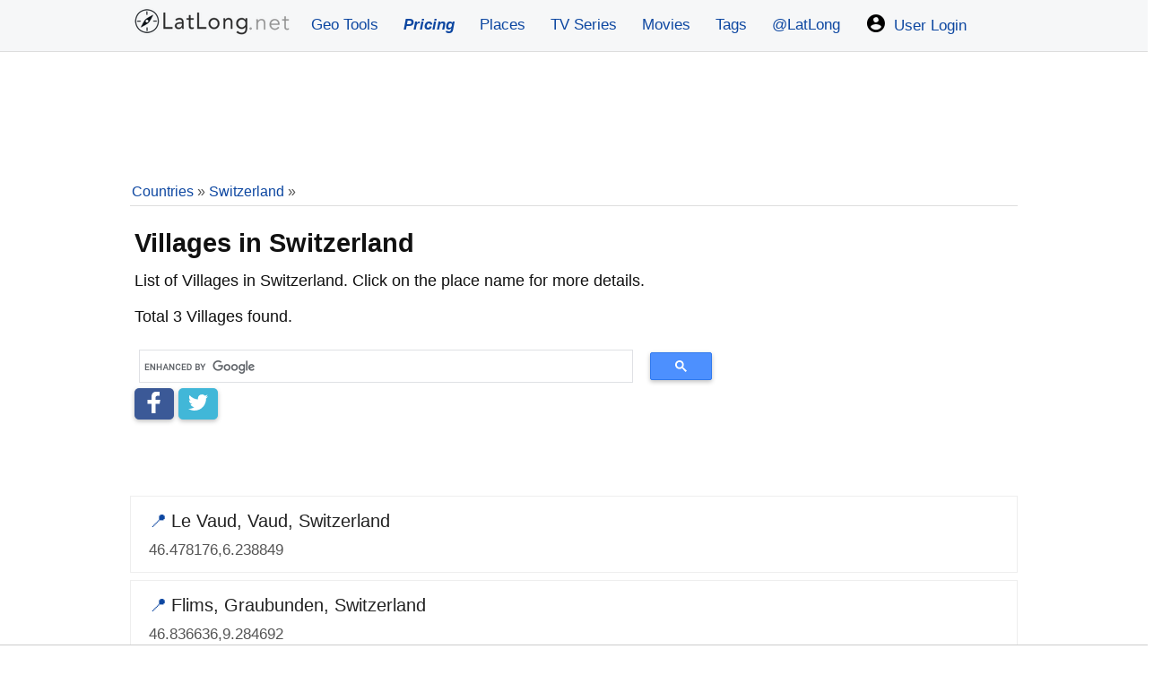

--- FILE ---
content_type: text/html; charset=UTF-8
request_url: https://www.latlong.net/category/villages-216-56.html
body_size: 8754
content:
<!doctype html>
<html lang="en">
<head>
<meta charset="utf-8">
<meta name="viewport" content="width=device-width, initial-scale=1.0">
<meta name="google-site-verification" content="vZm0ZMT-vb8aUejnNpsfLSZLYrizCqzwdIISmcwN9Y4">

    <link rel="icon" type="image/png" href="/favicon.png">
<style>*{box-sizing:border-box;margin:0;padding:0}.green-text{color:#2a580a}.grecaptcha-badge{visibility:hidden}.icons{width:24px;height:24px;margin-right:3px;vertical-align:text-bottom}.h326{min-height:326px}.greenbg{background-color:#e5f1d7 !important}html{font-size:16px;font-family:-apple-system, BlinkMacSystemFont, "Segoe UI", Roboto, "Helvetica Neue", sans-serif;-ms-text-size-adjust:100%;-webkit-text-size-adjust:100%;overflow-y:scroll}body{line-height:1.7;font-size:18px;-webkit-font-smoothing:antialiased;font-weight:400;background-color:#fff;color:#111}article,header,aside,main,footer,label,header svg{display:block}#loading{display:none;background-color:#fff;color:#777;padding:10px;font-style:italic}.pad5{padding:5px 0px}.padding10{padding:10px}.pad0{padding:0 5px !important}.locationdiv small{color:#555}.locationdiv img,.resimg{max-width:100%}a{background-color:transparent;color:#0d47a1;text-decoration:none}.greytxt{color:#333}a:active,a:hover{outline:0;color:#111}img{border:0}pre{overflow:auto;font-family:monospace,monospace;padding:10px;font-size:1em;border:1px solid #eee;background-color:#fafafa}label{margin-bottom:.1em}fieldset,legend{border:0}input,select,textarea{color:inherit;font:inherit;padding:.5em;margin:0 5px 5px 0;border:1px solid #ccc;display:inline-block;font-size:100%;line-height:normal;max-width:100%}.margina{margin:10px auto}select{text-transform:none;background-color:#fff;display:inline-block;font-size:100%;height:2.5em}.button:hover{color:#fff;}button,.button{overflow:visible;font:inherit;text-transform:none;box-shadow:0 2px 5px rgba(0, 0, 0, .25);border-radius:5px;letter-spacing:1px;border:0;line-height:normal;white-space:nowrap;padding:.5em;color:#fff;background-color:#0c58a9;display:inline-block;font-size:100%;text-align:center;font-weight:600}.button:focus,.button:hover{opacity:.9}button,html input[type="button"],input[type="submit"]{cursor:pointer}input[type="number"]::-webkit-inner-spin-button,input[type="number"]::-webkit-outer-spin-button{height:auto}textarea{overflow:auto}.fixedad{margin:10px 0}.stickyunit{position:fixed;top:0;left:0;z-index:1;margin:0 auto;width:100%;height:120px;background-color:#f4f4f4;border-bottom:1px solid #999}.centersticky{width:728px;margin:10px auto 20px}.stickybottom{margin-top:180px}.nostickybottom{margin-top:10px}table{min-width:100%;border-collapse:collapse;border-spacing:0;border:1px solid #ddd;margin:1em 0}td,th{padding:8px;text-align:left}td{;word-break:break-all}th{background-color:#e2f0c6}tr{border-bottom:1px solid #ddd}tr:hover{background-color:#eee !important}tr:nth-child(odd){background-color:#f8f8f8}h1,h2,h3,h4,h5,h6,.locationdiv{line-height:1.5;margin:10px 0 5px 0}h1{font-size:1.6em}h2{font-size:1.5em}h3{font-size:1.4em}h4{font-size:1.3em}h5{font-size:1.2em}h6{font-size:1.1em}p{margin:5px 0 10px 0}ul{padding-left:20px;list-style-type:square}ul li{line-height:1.7em}.row:after{content:"";clear:both;display:block}[class*=col-]{padding:1px;float:left;width:100%}header .row,main,.topnav{max-width:1000px;margin:0 auto}header{z-index:1;background-color:#F6F7F8;border-bottom:1px solid #ddd;;margin-bottom:1px}main{padding:5px;min-height:420px;word-wrap:break-word;min-height:520px}footer{font-size:90%;padding:20px 0 100px 0;margin:50px 0 0 0;background-color:#eee;text-align:center;color:#111}footer ul{padding-left:0}.center{text-align:center}.noblock{display:inline-block}.rounded{border-radius:4px}.admr{margin:1px 0}.margin10{margin:10px 0}.full-width{width:100%}.width70{width:70%}.border{border:1px solid #ddd}.rightcol{font-size:90%;margin:5px;padding:5px;background-color:#f8f8f8;}.bordertb{padding:5px 0;border-top:1px dotted #bbb;border-bottom:1px dotted #bbb}.bgrs,.form{background-color:#f8f8f8;padding:5px}.bgw{background-color:#fff}.block{max-height:320px;margin:0 auto;display:block}.locationdiv{background-color:#fff;box-shadow:0 4px 6px rgba(0,0,0,.25);text-align:center;padding:10px;border-radius:5px}.locationdiv:hover{box-shadow:0 6px 12px rgba(0,0,0,.25)}.locationdiv a{text-overflow:ellipsis;white-space:nowrap;overflow:hidden;max-width:290px;display:inline-block}.col-3 .locationdiv a{max-width:215px}.bg-gray{background-color:#f8f8f8}.shadow{box-shadow:0 2px 4px rgba(0,0,0,.25)}.margin38{margin-top:39px}.margin20{margin:20px 0}.margin20d{margin:0}.topad{margin:15px auto 1px auto;text-align:center}.margin10a{display:block;margin:10px auto}time,ul .date{color:#555;font-size:85%;display:block}.social{margin:5px 0}.share-on-twitter{background:#41b7d8}.share-on-facebook{background:#3b5997}.share-on-googleplus{background:#d64937}.social a:hover{color:#fff;text-shadow:none}.social .button{padding:4px 10px;line-height:1em}.social .scount{border:1px solid #aaa;margin-right:4px;padding:7px 4px;font-size:85%;background-color:#f5f5f5;color:#555}.list-horizontal,.list-vertical{list-style-type:none}.list-horizontal li{display:inline-block}.list-horizontal li a{padding:2px}footer .list-horizontal li a{padding:15px 5px;line-height:48px}.list-vertical li{width:100%}.list-vertical li a{display:block;padding:4px 0}.list-vertical li a:hover{background-color:#eef1f2}.list-horizontal li a:before{content:"\00bb";padding-right:5px;color:#bbb}nav .list-vertical{display:inline-block;overflow:auto}.breadcrumb{margin-bottom:5px;min-height:27px;font-size:.875em;color:#555;border-bottom:1px solid #ddd}.breadcrumb div{display:inline-block;margin:2px}.toggle{display:none;width:40px;height:40px;cursor:pointer;right:6px;top:12px;position:absolute}.toggle:after{content:'';display:block;width:27px;height:3px;background:#777;margin:5px;box-shadow:0 8px 0 #777,0 16px 0 #777}.cd-top{overflow:hidden;display:inline-block;height:40px;width:40px;position:fixed;bottom:40px;right:10px;z-index:10;font-size:36px;line-height:55px;color:#fff;background-color:rgba(125,125,125,.5);visibility:hidden;opacity:0;border-radius:4px}.cd-top:hover{opacity:1;color:#eee}.cd-is-visible{visibility:visible;opacity:1}@media(min-width:1025px){html{font-size:110%}}@media (min-width: 800px) and (max-width: 1024px){html{font-size:105%}}@media(min-width:800px){.responsive-div{width:48% !important;margin:0 8px 8px 0 !important;display:inline-block;}.col-1{width:8.33%}.col-2{width:16.66%}.col-3{width:25%}.col-4{width:33.33%}.col-5{width:41.66%}.col-6{width:50%}.col-7{width:58.33%}.col-8{width:66.66%}.col-9{width:75%}.col-10{width:83.33%}.col-11{width:91.66%}.col-12{width:100%}.col-7-10{width:70%}.col-3-10{width:30%}form,label{margin:5px 0}.form,button,.button{padding:.5em 1em}main{padding:1px 10px}[class*=col-]{padding:5px}}@media(max-width:799px){html{font-size:105%}.margin38{margin-top:3px;margin-bottom:5px}header [class*=col-]{padding:10px 0 0 0}.m2{width:50%}.m3{width:33%}.stickyunit,.centersticky,.fixedad {display:none}nav{position:fixed;left:0}header{position:fixed;top:0;right:0;left:0;box-shadow:0 4px 10px rgba(0,0,0,.1);}main{margin-top:60px}header img,header svg{margin:0 auto}.toggle{display:block;z-index:1;position:fixed}nav.open{-webkit-transform:translate(146px,0);transform:translate(146px,0)}body.open{overflow:hidden}nav{width:230px;height:100%;top:60px;bottom:0;background-color:#26282b;-webkit-transform:translate(799px,0);transform:translate(799px,0);-webkit-transition:-webkit-transform .3s ease-out;transition:transform .3s ease-out}nav .list-vertical li a{color:#fff}}@media(max-width:599px){html{font-size:100%}.whitebg{padding:5px !important}.margin20d{margin:20px 0}.admr{margin:10px 0}.social{display:block;text-align:center}h1,h2,h3,h4,h5,h6{line-height:1.4;margin:10px 0}h1{font-size:1.4em !important}h2{font-size:1.3em !important;}h3,h4,h5{font-size:1.2em}td,th{padding:4px 3px}.cd-top{right:5px;bottom:5px}.m3{width:100%}#latlongmap{height:320px!important}}@media print{.social,.comments{display:none}}.comments{padding:6px;margin:20px 0;font-size:95%}.comments textarea{width:100%}.commentdiv{overflow:auto;border:1px solid #ddd;background-color:#fafafa;padding:10px;margin:10px 0}.btnreply{font-weight:400;font-size:90%}.replied{margin-left:24px;}.thmbs{width:90px;display:inline-block;float:right;}.btntb:active,.btntb:focus{outline:none;opacity:0.7}.btntb{vertical-align:bottom;border:0;margin:0;padding:5px}.commentdiv .date{color:#555;font-size:85%;float:right}.commentdiv p{border-top:1px dashed #ccc;clear:left}#comments form{margin:25px 5px}.commentauthor{font-weight:600}#tagmessage{visibility:hidden;background-color:khaki;padding:10px;display:inline}.graybox{background-color:#def3c5;border:1px solid #c1d4aa;padding:10px}.titleh3{font-size:1.4em;display:block;border-bottom:1px dashed #999;text-align:center;padding:5px 0;color:#555}.coordinatetxt{display:block;font-size:24px;font-weight:300;line-height:30px!important;margin:5px 0;text-align:center}.boxh5,.topnav a{text-align:center}label{color:#555;font-size:16px}.message{padding:10px;margin:10px 0;border-radius:4px}.success{background-color:#d3f3af;color:#000}.error{background-color:#D32F2F;color:#fff}.info{background-color:#fff176;color:#000}.whitebg{background-color:#fff;padding:15px;box-shadow:0 3px 10px rgba(0,0,0,.1)}.minh360{min-height:360px}.minh260{min-height:260px}.boxh5{font-size:1.1em;font-weight:400;background-color:#555;margin:-15px -15px 15px;padding:10px;color:#fff}.topnav a{padding:14px;font-size:17px}.topnav .logolink{padding:8px !important}.topnav{overflow:hidden}.topnav a{float:left;display:block;text-decoration:none}.topnav .icon{display:none}input:-moz-read-only{background-color:#f4f4f4}input:read-only{background-color:#f4f4f4}.mt30{margin-top:30px}@media screen and (max-width:799px){.dropdown .dropbtn,.topnav a:not(:first-child){display:none}.topnav a.icon{float:right;display:block;padding:14px 16px !important}.topnav.responsive{position:relative}.topnav.responsive a.icon{position:absolute;right:0;top:0}.topnav .logolink{padding:6px;}.topnav.responsive a{float:none;display:block;text-align:left;padding:6px 6px 6px 18px}.topnav.responsive .dropdown{float:none}.topnav.responsive .dropdown-content{position:relative}.topnav.responsive .dropdown .dropbtn{display:block;width:100%;text-align:left}}.nobg{background-color:inherit;box-shadow:none}</style>
<style>
    #loadingModal,.box,.tag{background:#fff}#latlongmap{z-index:0}.bigfont{font-size:1.2rem;display:block}.font9{font-size:.9125rem}.ml23{margin-left:23px}main li a{padding:12px 5px;line-height:36px}.stickyAdMobile{position:sticky;bottom:0;left:0;right:0}.box{padding:10px 20px;border:1px solid #eee;margin:8px auto}.btnGrey,.tag{font-size:.875rem;margin-bottom:4px}.box:hover{border-color:#ccc}.responsive-div{width:100%;box-sizing:border-box}.box .title{font-size:1.125rem;color:#222;margin-bottom:10px}.box .icon{margin-right:5px;font-size:1.125em}.box .latlong{color:#555;line-height:1.6;font-size:.95rem}.tag-container{display:flex;flex-wrap:wrap;gap:10px;justify-content:start;padding:10px 0}.tag{display:inline-block;padding:8px 14px;border-radius:10px;color:#0454ad;text-decoration:none;border:1px solid #ddd;box-shadow:0 1px 2px rgba(0,0,0,.05);transition:.2s}.tag:hover{background:#0454ad;color:#fff;border-color:#0454ad;transform:translateY(-2px)}.tag small{color:#888;margin-left:6px;font-size:12px}.tag:hover small{color:#e0e0e0}.gsc-search-box table{margin:3px 0}.gsc-search-box table,.gsc-search-box tr{border:0}.gsc-search-box tr:nth-child(odd){background-color:#fff!important}.cse .gsc-search-button-v2,.gsc-search-button-v2{padding:8px 27px!important}table.gsc-search-box td{padding:1px 5px}table.gsc-search-box{margin-top:21px}.locationdiv img{max-height:177px;min-height:177px}.divContent iframe{width:100%;min-height:420px}#loadingOverlay{display:none;position:fixed;top:0;left:0;width:100%;height:100%;background:rgba(0,0,0,.2);z-index:9990}#loadingModal{display:none;position:fixed;top:40%;left:50%;transform:translate(-50%,-50%);padding:20px 25px;border-radius:8px;box-shadow:0 0 12px rgba(0,0,0,.3);z-index:9999;font-size:16px;font-weight:700;color:#333}.btnGrey{background-color:#555;font-weight:400}@media screen and (min-width:1000px) and (max-width:1330px){main{margin:0 0 10px 162px}}.container{display:flex;justify-content:center;align-items:flex-start;width:100%;min-width:320px;max-width:1280px;margin-left:auto;margin-right:auto}.main{min-width:100%;width:100%;padding:10px;background-color:#fff}.stickyAdDiv{margin-left:-160px;margin-right:1px}.stickyAdDivRight{margin-right:-160px;margin-left:1px}.stickyAdDiv,.stickyAdDivRight{display:none;justify-content:flex-end;min-width:160px;min-height:600px;height:auto;top:75px;position:sticky}@media (min-width:1615px){.container{max-width:1280px}}@media (min-width:1024px){.container{max-width:1010px}}@media (min-width:1377px){.container{max-width:1010px}}@media (min-width:1130px){.stickyAdDiv,.stickyAdDivRight{display:flex!important}}@media (max-width:800px){header,nav{position:fixed!important;right:0}.main{margin-top:60px}table.gsc-search-box{margin-top:3px}.divContent iframe{width:100%;min-height:300px}}
    #latlong-adblock-popup {
        position: fixed;
        top: 0;
        left: 0;
        width: 100%;
        height: 100%;
        background: rgba(0,0,0,0.65);
        display: none;
        align-items: center;
        justify-content: center;
        z-index: 999999;
    }

    #latlong-adblock-popup .inner {
        background: #fff;
        max-width: 380px;
        width: 90%;
        padding: 22px;
        border-radius: 10px;
        font-family: Arial, sans-serif;
        text-align: center;
        box-shadow: 0 10px 25px rgba(0,0,0,0.25);
    }

    #latlong-adblock-popup h2 {
        margin-bottom: 12px;
        font-size: 20px;
    }

    #latlong-adblock-popup p {
        font-size: 15px;
        line-height: 1.4;
        margin-bottom: 20px;
    }
</style>
<link rel="icon" sizes="192x192" href="https://www.latlong.net/icon.png">
<link rel="apple-touch-icon" href="https://www.latlong.net/apple-touch-icon-152x152.png" sizes="152x152">


    <link rel="preconnect" href="https://cdn.adapex.io">
    <link rel="dns-prefetch" href="https://cdn.adapex.io">
<!--   <script src="https://cdn.adapex.io/hb/aaw.llg2.js" async></script>-->
    <script src="https://cdn.adapex.io/hb/aaw.llg3.js" async></script>


    <link rel="preconnect" href="https://www.googletagmanager.com">
    <link rel="dns-prefetch" href="https://www.googletagmanager.com">

    <!-- Global site tag (gtag.js) - Google Analytics -->
    <script async src="https://www.googletagmanager.com/gtag/js?id=UA-159581532-5"></script>
    <script>
        window.dataLayer = window.dataLayer || [];
        function gtag(){dataLayer.push(arguments);}
        gtag('js', new Date());
        gtag('config', 'UA-159581532-5');
    </script>

    <!--    <script async src="https://securepubads.g.doubleclick.net/tag/js/gpt.js"></script>-->
<!--    <script>-->
<!--        window.googletag = window.googletag || { cmd: [] };-->
<!--        googletag.cmd.push(function() {-->
<!--            var slot = googletag.defineOutOfPageSlot(-->
<!--                "/22247219933/LLG_Vignette",-->
<!--                googletag.enums.OutOfPageFormat.INTERSTITIAL);-->
<!--            if (slot) slot.addService(googletag.pubads());-->
<!--            googletag.enableServices();-->
<!--            googletag.display(slot);-->
<!--        });-->
<!--    </script>-->
<title>Villages in Switzerland with Lat Long</title>
<meta name="description" content="List of Villages in Switzerland country with latitude and longitude, click on place name for more detail." />
</head>
<body>
<header>
    <div class="topnav" id="myTopnav">
  <a href="/" title="Lat Long Finder" class="logolink"><img src="/logo1x.png" srcset="/logo1x.png 1x,/logo2x.png 2x" loading="lazy" alt="LatLong Logo" width="177" height="32"></a>
  <a href="/geo-tools" title="Geographic Tools">Geo Tools</a>
  <a href="/products" title="Pricing of our products"><span style="font-weight:bold;font-style:italic;">Pricing</span></a>
<a href="/latest-places.html" title="Latest Places">Places</a>
   <a href="/tv-series-locations" title="TV Series Locations">TV Series</a>
  <a href="/movies-locations" title="Movies Locations">Movies</a>
  <a href="/tags" title="Location Tags">Tags</a>
 <a href="https://x.com/latlong_net" title="LatLong on X.com" target="_blank">@LatLong</a>
 <a href="/user/login"><img src="/img/user.png" srcset="/img/user.png 1x,/img/user2x.png 2x" width="24" height="24" alt="My Account" class="icons" /> User Login</a>  <a href="#" class="icon" title="Dropdown menu" onclick="dropMenu();">&#9776;</a>
</div>
</header>
<div class="container">
    <div class="stickyAdDiv">
    <div data-aaad='true' data-aa-adunit='/22247219933/LLG_160v_Sticky'></div>
</div>

<div class="main">
<div class="center" style="height:120px;max-height:120px;margin:5px 0;">
    <div data-aaad='true' data-aa-adunit='/22247219933/LLG_728v_1'></div>
    <div data-aaad='true' data-aa-adunit='/22247219933/LLG_Mob_300v_1'></div>
</div>
<div class="breadcrumb">
    <script type="application/ld+json">
{
  "@context": "https://schema.org",
  "@type": "BreadcrumbList",
  "itemListElement": [{
    "@type": "ListItem",
    "position": 1,
    "name": "Home",
    "item": "https://www.latlong.net/"
  },{
    "@type": "ListItem",
    "position": 2,
    "name": "Countries",
    "item": "https://www.latlong.net/countries.html"
  }
  ,{
    "@type": "ListItem",
    "position": 3,
    "name": "Switzerland",
    "item": "https://www.latlong.net/country/switzerland-216.html"}  ]
}
</script>
    
<div><a href="/countries.html">Countries</a> &raquo;</div><div><a href="/country/switzerland-216.html">Switzerland</a> &raquo;</div></div>
    
<div class="row">
<div class="col-8">
<h1>Villages in Switzerland</h1>
<p>List of Villages in Switzerland. Click on the place name for more details.</p>
<p>Total 3 Villages found. </p><script async src='https://cse.google.com/cse.js?cx=partner-pub-1669785826962003:rppuucliysy'></script>
<div class="gcse-searchbox-only"></div>
<div class="social">
<a href="https://www.facebook.com/sharer/sharer.php?u=https%3A%2F%2Fwww.latlong.net%2Fcategory%2Fvillages-216-56.html" rel="noopener" target="_blank" class="button share-on-facebook" title="Share on Facebook">
<svg fill="#ffffff" height="24" viewBox="0 0 32 32" width="24" xmlns="http://www.w3.org/2000/svg"><path d="M18,32V18h6l1-6h-7V9c0-2,1.002-3,3-3h3V0c-1,0-3.24,0-5,0c-5,0-7,3-7,8v4H6v6h6v14H18z" /></svg></a>
<a href="https://twitter.com/intent/tweet?url=https%3A%2F%2Fwww.latlong.net%2Fcategory%2Fvillages-216-56.html&amp;via=latlong_net" rel="noopener" target="_blank" class="button share-on-twitter" title="Tweet this">
<svg class="twitter" fill="#ffffff" height="24" viewBox="0 0 512 512" width="24" xmlns="http://www.w3.org/2000/svg"><path d="M492,109.5c-17.4,7.7-36,12.9-55.6,15.3c20-12,35.4-31,42.6-53.6c-18.7,11.1-39.4,19.2-61.5,23.5  C399.8,75.8,374.6,64,346.8,64c-53.5,0-96.8,43.4-96.8,96.9c0,7.6,0.8,15,2.5,22.1C172,179,100.6,140.4,52.9,81.7  c-8.3,14.3-13.1,31-13.1,48.7c0,33.6,17.1,63.3,43.1,80.7C67,210.7,52,206.3,39,199c0,0.4,0,0.8,0,1.2c0,47,33.4,86.1,77.7,95  c-8.1,2.2-16.7,3.4-25.5,3.4c-6.2,0-12.3-0.6-18.2-1.8c12.3,38.5,48.1,66.5,90.5,67.3c-33.1,26-74.9,41.5-120.3,41.5  c-7.8,0-15.5-0.5-23.1-1.4C62.9,432,113.8,448,168.4,448C346.6,448,444,300.3,444,172.2c0-4.2-0.1-8.4-0.3-12.5  C462.6,146,479,128.9,492,109.5z"></path></svg>
</a>
</div>
</div>
<div class="col-4">

    <div class="center margin10a" style="min-height:280px;max-width:350px;">
    <div data-aaad='true' data-aa-adunit='/22247219933/LLG_300v_1'></div>
    <div data-aaad='true' data-aa-adunit='/22247219933/LLG_Mob_300v_2'></div>
</div>
</div>
</div>
    

<a href="/place/le-vaud-vaud-switzerland-25584.html" title="Le Vaud, Vaud, Switzerland" ><div class="box"><span class="icon">&#x1F4CD;</span><span class="title">Le Vaud, Vaud, Switzerland</span><br><span class="latlong">46.478176,6.238849</span></div></a><a href="/place/flims-graubunden-switzerland-25422.html" title="Flims, Graubunden, Switzerland" ><div class="box"><span class="icon">&#x1F4CD;</span><span class="title">Flims, Graubunden, Switzerland</span><br><span class="latlong">46.836636,9.284692</span></div></a><a href="/place/finhaut-martigny-switzerland-24175.html" title="Finhaut, Martigny, Switzerland" ><div class="box"><span class="icon">&#x1F4CD;</span><span class="title">Finhaut, Martigny, Switzerland</span><br><span class="latlong">46.083370,6.976880</span></div></a><div class="margin10 center" style="min-height:250px">
    <div data-aaad='true' data-aa-adunit='/22247219933/LLG_728v_2'></div>
    <div data-aaad='true' data-aa-adunit='/22247219933/LLG_Mob_300v_2'></div>
</div>
<br />

</div>

<div class="stickyAdDivRight">
    <div data-aaad='true' data-aa-adunit='/22247219933/LLG_160v_Sticky_right'></div>
</div>
</div>


<footer>
<p>&copy; 2012-2026 <a href="https://www.latlong.net/" title="Latitude and Longitude Finder">www.LatLong.net</a></p>
<ul class="list-horizontal">
<li><a href="/faq" title="Frequently Asked Questions">Frequently Asked Questions</a></li>
<li><a href="/privacy.php" title="Privacy Policy and Cookies">Privacy Policy</a></li>
<li><a href="/terms-of-use" title="Terms and Conditions">Terms and Conditions</a></li>
<li><a href="/refund-policy" title="Refund Policy">Refund Policy</a></li>
<li><a href="/contact.php" title="Contact Us">Contact Us</a></li>
<li><a href="https://x.com/latlong_net" title="LatLong on X" target="_blank">LatLong.net on X</a></li>
<li><a href="https://feeds.feedburner.com/LatLong" title="LatLong RSS" target="_blank">RSS</a></li>
</ul>
<p>We do not guarantee the accuracy of the given coordinates of the places in our database. Please use Latlong.net at your own risk.</p>
</footer>

<div class="stickyAdMobile" style="text-align:center;background-color:#fff;max-height:120px !important;border-top:1px solid #ccc;">
    <div data-aaad='true' data-aa-adunit='/22247219933/LLG_Mob_300v_sticky'></div>
</div>
 <div data-aaad='true' data-aa-adunit='/22247219933/LLG_Desktop_Anchor'></div><div id="latlong-adblock-popup">
    <div class="inner">
        <h2>Please Disable Your AdBlocker</h2>
        <p>We noticed you're using an ad blocker.
            To keep <strong>LatLong.net</strong> free and improving,
            please whitelist our site on your AdBlocker.</p>
        <button onclick="document.getElementById('latlong-adblock-popup').style.display='none'">
            Close
        </button>
    </div>
</div>
<script type="application/ld+json">{"@context":"http://schema.org","@type":"WebSite","name":"Lat Long Finder","alternateName":"Latitude and Longitude Finder","url":"https://www.latlong.net/","sameAs":["https://twitter.com/latlong_net"]}</script>
<script>
        // function showAdblockPopup() {
    //     console.log("show popup");
    //     const grayboxes = document.querySelectorAll(".graybox");
    //     grayboxes.forEach(function (box) {
    //         const inputs = box.querySelectorAll("input, select, textarea, button");
    //         inputs.forEach(function (el) {
    //             el.disabled = true;
    //         });
    //         const note = document.createElement("div");
    //         note.textContent = "Please disable Adblock";
    //         note.style.fontSize = "18px";
    //         note.style.textAlign = "center";
    //         note.style.fontStyle = "italic";
    //         note.style.color = "#cd004b";
    //         note.style.fontWeight = "bold";
    //         box.prepend(note);
    //     });
    //     const grayButtons = document.querySelectorAll(".graybox button");
    //     grayButtons.forEach(btn => { btn.textContent = "Disable Adblock!";});
    //     //document.getElementById("latlong-adblock-popup").style.display = "flex";
    // }
    // function detectAdblock() {
    //     const test = document.createElement('script');
    //     test.src = "https://pagead2.googlesyndication.com/pagead/js/adsbygoogle.js";
    //     test.onerror = () => showAdblockPopup();
    //     document.body.appendChild(test);
    //     console.log("no popup");
    // }
    // document.addEventListener("DOMContentLoaded", detectAdblock);

    var yid ='';
</script>
<script>

function dropMenu() {
  var x = document.getElementById("myTopnav");
  if (x.className === "topnav") {
    x.className += " responsive";
  } else {
    x.className = "topnav";
  }
}
</script>
</body>
</html>